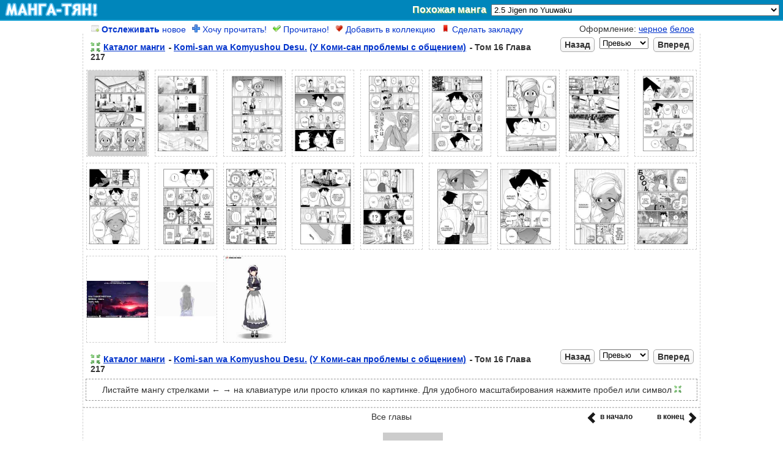

--- FILE ---
content_type: text/html; charset=UTF-8
request_url: https://manga-chan.me/online/502979-komi-san-wa-komyushou-desu_v16_ch217.html
body_size: 10592
content:
<!DOCTYPE html PUBLIC "-//W3C//DTD XHTML 1.0 Transitional//EN" "http://www.w3.org/TR/xhtml1/DTD/xhtml1-transitional.dtd">
<html xmlns="http://www.w3.org/1999/xhtml">
<head><meta http-equiv="Content-Type" content="text/html; charset=utf-8" />

<meta http-equiv="Content-Type" content="text/html; charset=utf-8" />
<title>Манга Komi-san wa Komyushou Desu. онлайн</title>
<meta name="description" content="Манга Komi-san wa Komyushou Desu. читать онлайн" />
<meta name="keywords" content="онлайн, читать, манга, Komi-san wa Komyushou Desu." />
<meta name="robots" content="all" />
<script type="text/javascript" src="/engine/classes/js/jquery.js"></script>
<script type="text/javascript" src="/engine/classes/js/dialog.js"></script>
<script type="text/javascript" src="/engine/classes/js/effects.js"></script>
<script type="text/javascript" src="/engine/classes/js/menu.js"></script>
<script type="text/javascript" src="/engine/classes/js/dle_ajax.js"></script>
<script type="text/javascript" src="/engine/classes/js/js_edit.js"></script>
<link rel="shortcut icon" href="/favicon.ico" type="image/x-icon">
<link rel="stylesheet" type="text/css" href="/templates/mangachan/css/engine4.css" />
<script language="javascript" type="text/javascript">
<!--
function bookmarkthis(title,url) {
  if (window.sidebar) { // Firefox
     window.sidebar.addPanel(title, url, "");
  } else if (document.all) { // IE
     window.external.AddFavorite(url, title);
  } else if (window.opera && window.print) { // Opera
     var elem = document.createElement('a');
     elem.setAttribute('href',url);
     elem.setAttribute('title',title);
     elem.setAttribute('rel','sidebar');
     elem.click();
  }
}
//-->
</script>

<script>
/*
    if(!~document.location.href.indexOf('/manga' + 'chan.me')) {
        document.location.href = 'http://manga' + 'chan.me' + window.location.pathname;
        window.location = 'http://manga' + 'chan.me' + window.location.pathname;
    }
*/
</script>

<script type="text/javascript" src="/templates/mangachan/js/base.js"></script>

	<link rel="stylesheet" type="text/css" href="/templates/mangachan/css/viewonline.css" />


</head>




	<body>
	<div id="loading-layer" style="display:none"><div id="loading-layer-text">Загрузка. Пожалуйста, подождите...</div></div>
<script language="javascript" type="text/javascript">
<!--
var dle_root       = '/';
var dle_admin      = '';
var dle_login_hash = '';
var dle_group      = 5;
var dle_skin       = 'mangachan';
var dle_wysiwyg    = 'no';
var quick_wysiwyg  = '0';
var dle_act_lang   = ["Да", "Нет", "Ввод", "Отмена"];
var menu_short     = 'Быстрое редактирование';
var menu_full      = 'Полное редактирование';
var menu_profile   = 'Просмотр профиля';
var menu_send      = 'Отправить сообщение';
var menu_uedit     = 'Админцентр';
var dle_info       = 'Информация';
var dle_confirm    = 'Подтверждение';
var dle_prompt     = 'Ввод информации';
var dle_req_field  = 'Заполните все необходимые поля';
var dle_del_agree  = 'Вы действительно хотите удалить? Данное действие невозможно будет отменить';
var dle_del_news   = 'Удалить новость';
var allow_dle_delete_news   = false;
var dle_search_delay   = false;
var dle_search_value   = '';
$(function(){
	FastSearch();
});//-->
</script>
	<script type="text/javascript">
jQuery.cookie = function(name, value, options) {
    if (typeof value != 'undefined') { // name and value given, set cookie
        options = options || {};
        if (value === null) {
            value = '';
            options.expires = -1;
        }
        var expires = '';
        if (options.expires && (typeof options.expires == 'number' || options.expires.toUTCString)) {
            var date;
            if (typeof options.expires == 'number') {
                date = new Date();
                date.setTime(date.getTime() + (options.expires * 24 * 60 * 60 * 1000));
            } else {
                date = options.expires;
            }
            expires = '; expires=' + date.toUTCString(); // use expires attribute, max-age is not supported by IE
        }
        var path = options.path ? '; path=' + (options.path) : '';
        var domain = options.domain ? '; domain=' + (options.domain) : '';
        var secure = options.secure ? '; secure' : '';
        document.cookie = [name, '=', encodeURIComponent(value), expires, path, domain, secure].join('');
    } else { // only name given, get cookie
        var cookieValue = null;
        if (document.cookie && document.cookie != '') {
            var cookies = document.cookie.split(';');
            for (var i = 0; i < cookies.length; i++) {
                var cookie = jQuery.trim(cookies[i]);
                // Does this cookie string begin with the name we want?
                if (cookie.substring(0, name.length + 1) == (name + '=')) {
                    cookieValue = decodeURIComponent(cookie.substring(name.length + 1));
                    break;
                }
            }
        }
        return cookieValue;
    }
};

if($.cookie("css")) {
	$("link").attr("href",$.cookie("css"));
}
</script>

<noscript>Включите Ява Скрипт! Без него галерея работать не будет.</noscript>



<div id="header">
	<div id="left"><a href="/" title="Манга онлайн!"></a></div>
	<div id="right">
		Похожая манга
		<select id="related" style='min-width:420px;'>
  	     	<option  value='143489-2.5-jigen-no-yuuwaku.html' >2.5 Jigen no Yuuwaku</option><option  value='43468-4-koma-c.html' >4-koma C³</option><option  value='25774-17-years-old-that-summer-days-miracle.html' >17 Years Old, That Summer Day's Miracle</option><option  value='100652-29-to-jk.html' >29 to JK</option><option  value='142241-a-kind-world.html' >A Kind World</option><option  value='104041-a-returners-magic-should-be-special.html' >A Returner's Magic Should Be Special</option><option  value='119210-a-story-about-a-totally-straightforward-girlfriend.html' >A Story About A Totally Straightforward Girlfriend</option><option  value='120569-a-story-about-a-totally-straightforward-girlfriend.html' >A Story About A Totally Straightforward Girlfriend</option><option  value='130215-academy-of-miracles.html' >Academy of miracles</option><option  value='158558-a_common_teacher.html' >A common teacher</option><option  value='54952-after-school-pedal.html' >After School Pedal</option><option  value='69661-aharen-san-wa-hakarenai.html' >Aharen-san wa Hakarenai</option><option  value='18595-aho-girl.html' >Aho Girl</option><option  value='10804-aisupe-.html' >Aisupe @</option><option  value='3451-aizu.html' >Aizu</option><option  value='117-aka-puro.html' >Aka Pro!!! - Bright Three Sisters Project</option><option  value='61756-akita-imokko-ebina-chan.html' >Akita Imokko! Ebina-chan</option><option  value='130192-akuyaku-reijou-no-shitsuji-sama-ore-ga-sodateta-kanojo-wa-totemo-kawaii-.html' >Akuyaku reijou no shitsuji-sama ~ ore ga sodateta kanojo wa totemo kawaii ~</option><option  value='135889-amagami-san-chi-no-enmusubi.html' >Amagami-san Chi no Enmusubi</option><option  value='4153-amanchu.html' >Amanchu!</option><option  value='71963-amano-megumi-is-full-of-gaps.html' >Amano Megumi wa Sukidarake!</option><option  value='34864-amari-mawari.html' >Amari Mawari</option><option  value='136617-come-rain-or-shine.html' >Ame Demo Hare Demo</option><option  value='161338-andy-ghost.html' >Andy Ghost</option><option  value='159383-that-demonic-teacher-will-be-my-sister.html' >Ano Oni Kyoushi ga Boku no Ane ni Narundesuka?</option><option  value='148935-aoashi-brotherfoot.html' >Ao Ashi BroFoot</option><option  value='111412-aoi-honoo.html' >Aoi Honoo</option><option  value='74065-blue-flag.html' >Ao no Flag</option><option  value='142879-ao-no-hako.html' >Ao no Hako</option><option  value='96348-ao-no-orchestra.html' >Ao no Orchestra</option>
		</select>
	</div>
</div>

<div id="wrap" style="padding-top:6px;">

	<div style="margin-left:14px;">
					<div class="user_link_short" id="ratig-layer-folow-49716" >
            	<span style=""><a rel="nofollow" href="#" class="fav_plus" onclick="megaRate('folow', '7','49716','hc_online');return false;" title="">
                	<img src="/templates/mangachan/images/button_folow.png" /> <b>Отслеживать</b> новое</a>
                 </span>
            	<span style="display:none;"><a rel="nofollow" href="#" class="fav_plus" onclick="megaRate('folow', '17','49716','hc_online');return false;" title="">
                	<img src="/templates/mangachan/images/button_folow.png" /> Не <b>отслеживать</b></a>
                 </span>
            </div>            
			<div class="user_link_short" id="ratig-layer-read-49716">
            	<span style=""><a rel="nofollow" href="#" class="fav_plus" onclick="megaRate('read', '8','49716','hc_online');return false;" title="">
                	<img src="/templates/mangachan/images/button_read.png" /> Хочу прочитать!</a>
                 </span>
            	<span style="display:none;"><a rel="nofollow" href="#" class="fav_plus" onclick="megaRate('read', '18','49716','hc_online');return false;" title="">
                	<img src="/templates/mangachan/images/button_read.png" /> Не хочу прочитать</a>
                 </span>
            </div>            
			<div class="user_link_short" id="ratig-layer-wanted-49716">
            	<span style=""><a rel="nofollow" href="#" class="fav_plus" onclick="megaRate('wanted', '9','49716','hc_online');return false;" title="">
                	<img src="/templates/mangachan/images/button_wanted.png" /> Прочитано!</a>
                 </span>
            	<span style="display:none;"><a rel="nofollow" href="#" class="fav_plus" onclick="megaRate('wanted', '19','49716','hc_online');return false;" title="">
                	<img src="/templates/mangachan/images/button_wanted.png" /> Не прочитано!</a>
                 </span>
            </div>            
			<div class="user_link_short" id="ratig-layer-fav-49716">
            	<span style=""><a rel="nofollow" href="#" class="fav_plus" onclick="megaRate('fav', '10','49716','hc_online');return false;" title="">
                	<img src="/templates/mangachan/images/button_fav.png" /> Добавить в коллекцию</a>
                 </span>
            	<span style="display:none;"><a rel="nofollow" href="#" class="fav_plus" onclick="megaRate('fav', '110','49716','hc_online');return false;" title="">
                	<img src="/templates/mangachan/images/button_fav.png" /> Удалить из коллекции</a>
                 </span>
            </div>   	<div class="user_link_short" id="ratig-layer-zakladki-49716">
            	<span style=""><a rel="nofollow" href="#" class="fav_plus" onclick="params1 = get_params();megaRate('zakladki', '11','49716','hc_online' + ';49716;502979;' + params1.page);return false;" title="">
                	<img src="/templates/mangachan/images/button_zakladki.png" /> Сделать закладку</a>
                 </span>
            	<span style="display:none;"><a rel="nofollow" href="#" class="fav_plus" onclick="params1 = get_params();megaRate('zakladki', '111','49716','hc_online' + ';49716;502979;' + params1.page);return false;" title="">
                	<img src="/templates/mangachan/images/button_zakladki.png" /> Убрать закладку</a>
                 </span>
            </div>   
    </div>

	<div style="margin-right:10px;float:right;" class="oform"> 
    	Оформление:
		<a class="styleswitch" href="" rel="/templates/mangachan/css/viewonline.dark.css">черное</a>
		<a class="styleswitch" href="" rel="/templates/mangachan/css/viewonline.css">белое</a>
    </div>
    <br style="clear:both">
    <div id="content">

        <div class="header">
            
        </div>
        
        <script type="application/javascript">
		
			$(document).keydown(function(ev) {
				if (ev.keyCode == 32) {
					dodo();
					return false;
				}
			});
		
			function windowHeight() {
				var de = document.documentElement;			
				return self.innerHeight || ( de && de.clientHeight ) || document.body.clientHeight;
			}
			
			var dodo_var = 1;			
			function dodo() {
				if( $.cookie("mini") || dodo_var == 2 )
				{
					$.cookie("mini", null, {path:'/'});
					$('#image img').css("max-height", '');
					$('#image img').width('auto');
					$('.zoom_id').attr('src', "/templates/mangachan/images/zoom_in.png");
					dodo_var = 1;
				}
				else
				{
					$(window).scrollTop($('#image').position().top);
					$('#image img').css("max-height", windowHeight());
					if ( $('#image img').width() < 345 )
					{
						$('#image img').css("max-height", "none");
						$('#image img').width('auto');
					}
					$.cookie("mini", "true", {expires: 365, path: '/'});
					$('.zoom_id').attr('src', "/templates/mangachan/images/zoom_out.png");
					dodo_var = 2;
				}
			}
			
				$('.zoom_id').ready(function(){
						if( $.cookie("mini") )								
						{
							$('.zoom_id').attr('src', "/templates/mangachan/images/zoom_out.png"); 
						}
					});
		</script>
        
                <div class="chapter">
            <div class="left_nav">
                <ul class="postload" style="display: none">
	                <div style="float:left;margin-right:5px;margin-top:0px;"><img class="zoom_id" onclick="dodo();return false;" title="Выравнить по размеру экрана (space)" style="width:16px;cursor:pointer" src="/templates/mangachan/images/zoom_in.png" /></div><li class="dash"><a class="a-series-catalog catalog"></a></li><li><a class="a-series-title manga-title" href=""></a></li> <li class="dash"><a class="a-rus_name"></a></li><li class="oform"><a class="a-series-volch volch"></a> <li><a class="edit-ch" href="" style="display:none;"><img src='/templates/mangachan/images/edit.png'></a></li></li>
                </ul>
            </div>
            
            <div class="next postload" style="display: none">&nbsp;
                <a class="btn">Вперед</a>
            </div>
            <div class="page postload" style="display: none">
                <select class="drop">
                    <option value="0">Превью</option>
                </select>
            </div>
            <div class="prev postload" style="display: none">
                <a class="btn">Назад</a>
            </div>
        </div>
		<div style="clear:both;"></div>
        
        <div id="thumbs"></div>
        
        <div id="image"></div>
        
        <div id="loading">Идёт загрузка! Если загрузка идёт дольше 1-2 секунд, то <a href='#', onclick="window.location.reload(true);return;">обновите страницу</a> (или нажмите F5)</div>

                <div class="chapter">
            <div class="left_nav">
                <ul class="postload" style="display: none">
	                <div style="float:left;margin-right:5px;margin-top:0px;"><img class="zoom_id" onclick="dodo();return false;" title="Выравнить по размеру экрана (space)" style="width:16px;cursor:pointer" src="/templates/mangachan/images/zoom_in.png" /></div><li class="dash"><a class="a-series-catalog catalog"></a></li><li><a class="a-series-title manga-title" href=""></a></li> <li class="dash"><a class="a-rus_name"></a></li><li class="oform"><a class="a-series-volch volch"></a> <li><a class="edit-ch" href="" style="display:none;"><img src='/templates/mangachan/images/edit.png'></a></li></li>
                </ul>
            </div>
            
            <div class="next postload" style="display: none">&nbsp;
                <a class="btn">Вперед</a>
            </div>
            <div class="page postload" style="display: none">
                <select class="drop">
                    <option value="0">Превью</option>
                </select>
            </div>
            <div class="prev postload" style="display: none">
                <a class="btn">Назад</a>
            </div>
        </div>
		<div style="clear:both;"></div>
	 <script type='text/javascript'> var smartphone_true = 0;</script><script type="text/javascript">
	var var_news_id = 502979;

	var data = 
	{
		"meta":{
			"name":"Komi-san wa Komyushou Desu.",
			"catalog":"/catalog",
			"catalog_name":"Каталог манги",			
			"rus_name":"(У Коми-сан проблемы с общением)",
			"content_id":"/manga/49716-komi-san-wa-komyushou-desu..html",
			"next_ch":"/online/505782-komi-san-wa-komyushou-desu_v16_ch218.html",
			"next_ch_param":"#page=1",
			"back_ch":"/online/501076-miss-komi-is-bad-at-communication_v16_ch216.html",
			"back_ch_param":"#page=-1",
			"volch":"Том 16 Глава 217",
			"edit_ch_link":"",
			"edit_ch_display":"none",			
			},
		"thumbs":["https://im4.manga-chan.me/manganew_thumbs_retina/-9new/k/1568195289_komi_217/001.jpg","https://im4.manga-chan.me/manganew_thumbs_retina/-9new/k/1568195289_komi_217/002.jpg","https://im4.manga-chan.me/manganew_thumbs_retina/-9new/k/1568195289_komi_217/003.jpg","https://im4.manga-chan.me/manganew_thumbs_retina/-9new/k/1568195289_komi_217/004.jpg","https://im4.manga-chan.me/manganew_thumbs_retina/-9new/k/1568195289_komi_217/005.jpg","https://im4.manga-chan.me/manganew_thumbs_retina/-9new/k/1568195289_komi_217/006.jpg","https://im4.manga-chan.me/manganew_thumbs_retina/-9new/k/1568195289_komi_217/007.jpg","https://im4.manga-chan.me/manganew_thumbs_retina/-9new/k/1568195289_komi_217/008.jpg","https://im4.manga-chan.me/manganew_thumbs_retina/-9new/k/1568195289_komi_217/009.jpg","https://im4.manga-chan.me/manganew_thumbs_retina/-9new/k/1568195289_komi_217/010.jpg","https://im4.manga-chan.me/manganew_thumbs_retina/-9new/k/1568195289_komi_217/011.jpg","https://im4.manga-chan.me/manganew_thumbs_retina/-9new/k/1568195289_komi_217/012.jpg","https://im4.manga-chan.me/manganew_thumbs_retina/-9new/k/1568195289_komi_217/013.jpg","https://im4.manga-chan.me/manganew_thumbs_retina/-9new/k/1568195289_komi_217/014.jpg","https://im4.manga-chan.me/manganew_thumbs_retina/-9new/k/1568195289_komi_217/015.jpg","https://im4.manga-chan.me/manganew_thumbs_retina/-9new/k/1568195289_komi_217/016.jpg","https://im4.manga-chan.me/manganew_thumbs_retina/-9new/k/1568195289_komi_217/017.jpg","https://im4.manga-chan.me/manganew_thumbs_retina/-9new/k/1568195289_komi_217/018.jpg","https://im4.manga-chan.me/manganew_thumbs_retina/-9new/k/1568195289_komi_217/025.jpg","https://im4.manga-chan.me/manganew_thumbs_retina/-9new/k/1568195289_komi_217/026.jpg","https://im4.manga-chan.me/manganew_thumbs_retina/-9new/k/1568195289_komi_217/027.jpg"],
		"fullimg":["https://img7.manga-chan.me/manganew/-9new/k/1568195289_komi_217/001.jpg","https://img7.manga-chan.me/manganew/-9new/k/1568195289_komi_217/002.jpg","https://img7.manga-chan.me/manganew/-9new/k/1568195289_komi_217/003.jpg","https://img7.manga-chan.me/manganew/-9new/k/1568195289_komi_217/004.jpg","https://img7.manga-chan.me/manganew/-9new/k/1568195289_komi_217/005.jpg","https://img7.manga-chan.me/manganew/-9new/k/1568195289_komi_217/006.jpg","https://img7.manga-chan.me/manganew/-9new/k/1568195289_komi_217/007.jpg","https://img7.manga-chan.me/manganew/-9new/k/1568195289_komi_217/008.jpg","https://img7.manga-chan.me/manganew/-9new/k/1568195289_komi_217/009.jpg","https://img7.manga-chan.me/manganew/-9new/k/1568195289_komi_217/010.jpg","https://img7.manga-chan.me/manganew/-9new/k/1568195289_komi_217/011.jpg","https://img7.manga-chan.me/manganew/-9new/k/1568195289_komi_217/012.jpg","https://img7.manga-chan.me/manganew/-9new/k/1568195289_komi_217/013.jpg","https://img7.manga-chan.me/manganew/-9new/k/1568195289_komi_217/014.jpg","https://img7.manga-chan.me/manganew/-9new/k/1568195289_komi_217/015.jpg","https://img7.manga-chan.me/manganew/-9new/k/1568195289_komi_217/016.jpg","https://img7.manga-chan.me/manganew/-9new/k/1568195289_komi_217/017.jpg","https://img7.manga-chan.me/manganew/-9new/k/1568195289_komi_217/018.jpg","https://img7.manga-chan.me/manganew/-9new/k/1568195289_komi_217/025.jpg","https://img7.manga-chan.me/manganew/-9new/k/1568195289_komi_217/026.jpg","https://img7.manga-chan.me/manganew/-9new/k/1568195289_komi_217/027.jpg",]
	};
	var manga = data.meta;
	var thumbs = data.thumbs;
	var fullimg = data.fullimg;
	var long_or_not = 0;

	function get_params() {
		var params = {};

		/* Pull all the search parameters */
		var tmp = window.location.search.substr(1).split('&');
		for (var i in tmp) {
			var tmp2 = tmp[i].split('=');
			params[tmp2[0]] = unescape(tmp2[1]);
		}

		/* Then also throw in the hash values over the query string */
		var tmp = window.location.hash.substr(1).split('&');
		for (var i in tmp) {
			var tmp2 = tmp[i].split('=');
			params[tmp2[0]] = unescape(tmp2[1]);
		}

		/* Also fix the page number */
		if (thumbs) {
			var page = parseInt(params.page);
			if (isNaN(page)) page = 0;

			if (page < 0)
				params.page = thumbs.length;
			else if (page == 0)
				params.page = 'thumbs';
			else if (page <= thumbs.length)
				params.page = page;
			else
				params.page = 'thumbs';
		}

		return params;
	}

	var params = get_params();

	function update_page() {
		var d = typeof dodo_var;
		if ( d == "undefined" )
			var dodo_var = 1;
 		
		if( $.cookie("mini") || dodo_var == 2 )
		{
			$(window).scrollTop($('#image').position().top);
			$('#image img:first').ready(function() { 
					$(window).scrollTop($('#image').position().top);
				});			
		}
		else
		{
			$('html, body').scrollTop(0);
		}

		var params = get_params();

		$('#loading').show();

		if (!params['page'] || params['page'] == 'thumbs') {
			/* Display the thumbnail view */
			$('#thumbs').empty();

			$.each(thumbs, function(i, x) {
				var title = '(Стр. ' + (i + 1) + ')';
				var row = ('<a href="#page=' + (i + 1) + '" title="' + title + '"><img src="' + x + '" alt="' + title + '" height="140" width="100" class="thumb" style="object-fit: scale-down;" /></a>');
				$('#thumbs').append(row);
			});

			$('#loading').hide();
			$('#thumbs').show();
			$('#image').hide();
		}
		else {
			function imgpath(x) {
				return fullimg[x-1];
			}

			var p = parseInt(params['page']);

			if (p > thumbs.length) {
				window.location.hash = '#thumbs';
				return;
			}
			
			$('#image').empty();
			if ( (p + 1) > thumbs.length )
			{
				$('#image').append('<a href="'+manga.next_ch + manga.next_ch_param + '" ><img style="max-width:1000px;min-height:300px;background-color:white;" src="' + imgpath(p) + '"/></a>');
			}
			else
			{
				$('#image').append('<a href="#page=' + (p + 1) + '" ><img style="max-width:1000px;min-height:300px;background-color:white;" src="' + imgpath(p) + '"/></a>');
			}

			if (p + 1 < thumbs.length) {
				$('#image').append('<img src="' + imgpath(p + 1) + '" style="display: none;"/>');
			}

			$('#image img:first').load(function(){
			    var width = $(this).width();		
			});

			$('.drop').val(p);
			$('#loading').hide();
			$('#thumbs').hide();	
			$('#image').show();

			if( $.cookie("mini") || dodo_var == 2 )
			{
				$('#image img').css("max-height", windowHeight());
				if ( $('#image img').width() == 91 || $('#image img').width() == 0 )
				{
					;
				}
				else if ( $('#image img').width() < 345 )
				{
					$('#image img').css("max-height", "none");
					$('#image img').width('auto');
				}
				//$('#image img').css("max-height", windowHeight());
				if ( long_or_not == 1 )
				{
					$('#image img').css("max-height", "none");
					$('#image img').width('auto');
				}
			}			
		}
	}
	
	setInterval
		(
			(function() {
				var lasthash = window.location.hash;
				return function() {
					var tmp = window.location.hash;
					if (tmp != lasthash) {
						lasthash = tmp;
						update_page();
					}
				};
				})()
		, 100
		); 

	$('.related_manga').change(function() {
		document.location = '/manga/' + $(this).val() + '#';
	});
	$('#related').change(function() {
		window.location = '/manga/' + $(this).val();	
	});

	$('.drop').change(function() {
		window.location.hash = '#page=' + $(this).val();
	});

	function change_page(inc) {
		
		var params = get_params();
		var page = parseInt(params.page);
		if (isNaN(page)) page = 0;
		page += inc;

		if (page < 0)
			window.location.hash = '#page=' + thumbs.length;
/*		else if (page == 0)
			window.location.hash = '#page=thumbs'; */
		else if (page == 0)
			window.location = manga.back_ch + manga.back_ch_param;
		else if (page <= thumbs.length)
			window.location.hash = '#page=' + page;
		else if (page > thumbs.length)
			window.location = manga.next_ch + manga.next_ch_param;
		else
			window.location.hash = '#page=thumbs';
			
	}

	$(document).keydown(function(ev) {
		if (ev.keyCode == 37) {
			change_page(-1);
			return false;
		}
		else if (ev.keyCode == 39) {	
			change_page(1);
			return false;
		}
	});

	$('.next a').click(function() {
		change_page(1);		
	});

	$('.prev a').click(function() {
		change_page(-1);
	});

	$.each(thumbs, function(i, x) {
		$('.drop').append('<option value="' + (i + 1) + '">Стр. ' + (i + 1) + '</option>');
	});

	$('a.a-series-title')
		.attr('title', manga.name + ' - скачать или читать онлайн')
		.attr('href', manga.content_id)
		;

	$('a.a-series-catalog')
		.attr('title', 'Вернутся в каталог манги на русском')
		.attr('href', manga.catalog)
		;

	$('a.a-rus_name')
		.attr('title', manga.rus_name + ' манга')		
		.attr('href', manga.content_id)
		.text(manga.rus_name)
		;

	$('a.edit-ch')
		.attr('href', manga.edit_ch_link)
		.css('display', manga.edit_ch_display)
		;

	$('.manga-title').text(manga.name);

	$('.catalog').text(manga.catalog_name);

	$('.volch').text(manga.volch);

	$('.postload').show();

	function windowHeight() {
		var de = document.documentElement;			
		return self.innerHeight || ( de && de.clientHeight ) || document.body.clientHeight;
	}

$(document).ready(function() { 
	$(".styleswitch").click(function() { 
		$("link").attr("href",$(this).attr('rel'));
		$.cookie("css",$(this).attr('rel'), {expires: 365, path: '/'});
		return false;
	});

});

	update_page();
	$('body').focus();

</script>

        <center>
<div id="info_help" style="border:1px dashed #999;width:99%;padding-top:10px;padding-bottom:10px;">
Листайте мангу стрелками ← → на клавиатуре или просто кликая по картинке. Для удобного масштабирования нажмите пробел или символ <img style="width:12px;" src="/templates/mangachan/images/zoom_in.png" />
</div>
</center>
	    <div id="bottom" >
	        
	    </div>
        
	    <div>
        <div style="border:1px dashed #CCC;margin-bottom:7px;"></div>
	        <script type="text/javascript" src="/templates/mangachan/js/scroll.js"></script>
	        <div class="oform">Все главы</div>
            <div style="float:right;margin-top:-15px;margin-right:5px;">
                    <div id="novinki_next" class="novinki_next" style="">
                        <a href="" style="color:#191919;" onclick="scrRight();return false;"><div style="float:left;margin-top:2px;">в конец</div> <img style="margin-left:7px;" src="/templates/mangachan/images/novinka_next_active.png" /></a>
                    </div>
                    <div id="novinki_back" class="novinki_back" style="margin-right:40px;">
                        <a href="" style="color:#191919;" onclick="scrLeft(); return false;"><img style="margin-right:7px;float:left;" src="/templates/mangachan/images/novinka_back_active.png" /> <div style="float:right;margin-top:2px;">в начало</div></a>
                    </div>
            </div>
        	<div id="scroll" style="width:1005px;overflow:hidden;margin-top:-15px;">
            	<table><tr>
			    	<div>			<td style='height:155px;' class="oform">
				<div style='width:78px;height:110px;float:left;border:0px solid black; margin:10px;'>
				<a href='https://im.manga-chan.me/online/490271-komi-san-wa-komyushou-desu_v15_ch196.html' title="Манга Komi-san wa Komyushou Desu. Том 15 Глава 196 читать онлайн">
					<img id="th_1" alt="Манга Komi-san wa Komyushou Desu. Том 15 Глава 196 читать онлайн" src="" height="110" width="78" />
				</a>	
				<div style="font-size:13px;margin-top:3px;">Том 15 - 196</div>
				</div>				
			</td>			<td style='height:155px;' class="oform">
				<div style='width:78px;height:110px;float:left;border:0px solid black; margin:10px;'>
				<a href='https://im.manga-chan.me/online/490451-komi-san-wa-komyushou-desu_v15_ch197.html' title="Манга Komi-san wa Komyushou Desu. Том 15 Глава 197 читать онлайн">
					<img id="th_2" alt="Манга Komi-san wa Komyushou Desu. Том 15 Глава 197 читать онлайн" src="" height="110" width="78" />
				</a>	
				<div style="font-size:13px;margin-top:3px;">Том 15 - 197</div>
				</div>				
			</td>			<td style='height:155px;' class="oform">
				<div style='width:78px;height:110px;float:left;border:0px solid black; margin:10px;'>
				<a href='https://im.manga-chan.me/online/490498-komi-san-wa-komyushou-desu_v15_ch198.html' title="Манга Komi-san wa Komyushou Desu. Том 15 Глава 198 читать онлайн">
					<img id="th_3" alt="Манга Komi-san wa Komyushou Desu. Том 15 Глава 198 читать онлайн" src="" height="110" width="78" />
				</a>	
				<div style="font-size:13px;margin-top:3px;">Том 15 - 198</div>
				</div>				
			</td>			<td style='height:155px;' class="oform">
				<div style='width:78px;height:110px;float:left;border:0px solid black; margin:10px;'>
				<a href='https://im.manga-chan.me/online/917006-komi-san-wa-komyushou-desu_v15_ch199.html' title="Манга Komi-san wa Komyushou Desu. Том 15 Глава 199 читать онлайн">
					<img id="th_4" alt="Манга Komi-san wa Komyushou Desu. Том 15 Глава 199 читать онлайн" src="" height="110" width="78" />
				</a>	
				<div style="font-size:13px;margin-top:3px;">Том 15 - 199</div>
				</div>				
			</td>			<td style='height:155px;' class="oform">
				<div style='width:78px;height:110px;float:left;border:0px solid black; margin:10px;'>
				<a href='https://im.manga-chan.me/online/490500-komi-san-wa-komyushou-desu_v15_ch200.html' title="Манга Komi-san wa Komyushou Desu. Том 15 Глава 200 читать онлайн">
					<img id="th_5" alt="Манга Komi-san wa Komyushou Desu. Том 15 Глава 200 читать онлайн" src="" height="110" width="78" />
				</a>	
				<div style="font-size:13px;margin-top:3px;">Том 15 - 200</div>
				</div>				
			</td>			<td style='height:155px;' class="oform">
				<div style='width:78px;height:110px;float:left;border:0px solid black; margin:10px;'>
				<a href='https://im.manga-chan.me/online/490501-komi-san-wa-komyushou-desu_v15_ch201.html' title="Манга Komi-san wa Komyushou Desu. Том 15 Глава 201 читать онлайн">
					<img id="th_6" alt="Манга Komi-san wa Komyushou Desu. Том 15 Глава 201 читать онлайн" src="" height="110" width="78" />
				</a>	
				<div style="font-size:13px;margin-top:3px;">Том 15 - 201</div>
				</div>				
			</td>			<td style='height:155px;' class="oform">
				<div style='width:78px;height:110px;float:left;border:0px solid black; margin:10px;'>
				<a href='https://im.manga-chan.me/online/490502-komi-san-wa-komyushou-desu_v15_ch202.html' title="Манга Komi-san wa Komyushou Desu. Том 15 Глава 202 читать онлайн">
					<img id="th_7" alt="Манга Komi-san wa Komyushou Desu. Том 15 Глава 202 читать онлайн" src="" height="110" width="78" />
				</a>	
				<div style="font-size:13px;margin-top:3px;">Том 15 - 202</div>
				</div>				
			</td>			<td style='height:155px;' class="oform">
				<div style='width:78px;height:110px;float:left;border:0px solid black; margin:10px;'>
				<a href='https://im.manga-chan.me/online/490503-komi-san-wa-komyushou-desu_v15_ch203.html' title="Манга Komi-san wa Komyushou Desu. Том 15 Глава 203 читать онлайн">
					<img id="th_8" alt="Манга Komi-san wa Komyushou Desu. Том 15 Глава 203 читать онлайн" src="" height="110" width="78" />
				</a>	
				<div style="font-size:13px;margin-top:3px;">Том 15 - 203</div>
				</div>				
			</td>			<td style='height:155px;' class="oform">
				<div style='width:78px;height:110px;float:left;border:0px solid black; margin:10px;'>
				<a href='https://im.manga-chan.me/online/490504-komi-san-wa-komyushou-desu_v15_ch204.html' title="Манга Komi-san wa Komyushou Desu. Том 15 Глава 204 читать онлайн">
					<img id="th_9" alt="Манга Komi-san wa Komyushou Desu. Том 15 Глава 204 читать онлайн" src="" height="110" width="78" />
				</a>	
				<div style="font-size:13px;margin-top:3px;">Том 15 - 204</div>
				</div>				
			</td>			<td style='height:155px;' class="oform">
				<div style='width:78px;height:110px;float:left;border:0px solid black; margin:10px;'>
				<a href='https://im.manga-chan.me/online/490505-komi-san-wa-komyushou-desu_v15_ch205.html' title="Манга Komi-san wa Komyushou Desu. Том 15 Глава 205 читать онлайн">
					<img id="th_10" alt="Манга Komi-san wa Komyushou Desu. Том 15 Глава 205 читать онлайн" src="" height="110" width="78" />
				</a>	
				<div style="font-size:13px;margin-top:3px;">Том 15 - 205</div>
				</div>				
			</td>			<td style='height:155px;' class="oform">
				<div style='width:78px;height:110px;float:left;border:0px solid black; margin:10px;'>
				<a href='https://im.manga-chan.me/online/490506-komi-san-wa-komyushou-desu_v15_ch206.html' title="Манга Komi-san wa Komyushou Desu. Том 15 Глава 206 читать онлайн">
					<img id="th_11" alt="Манга Komi-san wa Komyushou Desu. Том 15 Глава 206 читать онлайн" src="" height="110" width="78" />
				</a>	
				<div style="font-size:13px;margin-top:3px;">Том 15 - 206</div>
				</div>				
			</td>			<td style='height:155px;' class="oform">
				<div style='width:78px;height:110px;float:left;border:0px solid black; margin:10px;'>
				<a href='https://im.manga-chan.me/online/490507-komi-san-wa-komyushou-desu_v15_ch207.html' title="Манга Komi-san wa Komyushou Desu. Том 15 Глава 207 читать онлайн">
					<img id="th_12" alt="Манга Komi-san wa Komyushou Desu. Том 15 Глава 207 читать онлайн" src="" height="110" width="78" />
				</a>	
				<div style="font-size:13px;margin-top:3px;">Том 15 - 207</div>
				</div>				
			</td>			<td style='height:155px;' class="oform">
				<div style='width:78px;height:110px;float:left;border:0px solid black; margin:10px;'>
				<a href='https://im.manga-chan.me/online/490873-komi-san-wa-komyushou-desu_v15_ch208.html' title="Манга Komi-san wa Komyushou Desu. Том 15 Глава 208 читать онлайн">
					<img id="th_13" alt="Манга Komi-san wa Komyushou Desu. Том 15 Глава 208 читать онлайн" src="" height="110" width="78" />
				</a>	
				<div style="font-size:13px;margin-top:3px;">Том 15 - 208</div>
				</div>				
			</td>			<td style='height:155px;' class="oform">
				<div style='width:78px;height:110px;float:left;border:0px solid black; margin:10px;'>
				<a href='https://im.manga-chan.me/online/490877-komi-san-wa-komyushou-desu_v15_ch209.html' title="Манга Komi-san wa Komyushou Desu. Том 15 Глава 209 читать онлайн">
					<img id="th_14" alt="Манга Komi-san wa Komyushou Desu. Том 15 Глава 209 читать онлайн" src="" height="110" width="78" />
				</a>	
				<div style="font-size:13px;margin-top:3px;">Том 15 - 209</div>
				</div>				
			</td>			<td style='height:155px;' class="oform">
				<div style='width:78px;height:110px;float:left;border:0px solid black; margin:10px;'>
				<a href='https://im.manga-chan.me/online/492104-komi-san-wa-komyushou-desu_v15_ch210.html' title="Манга Komi-san wa Komyushou Desu. Том 15 Глава 210 читать онлайн">
					<img id="th_15" alt="Манга Komi-san wa Komyushou Desu. Том 15 Глава 210 читать онлайн" src="" height="110" width="78" />
				</a>	
				<div style="font-size:13px;margin-top:3px;">Том 15 - 210</div>
				</div>				
			</td>			<td style='height:155px;' class="oform">
				<div style='width:78px;height:110px;float:left;border:0px solid black; margin:10px;'>
				<a href='https://im.manga-chan.me/online/493632-komi-san-wa-komyushou-desu_v15_ch211.html' title="Манга Komi-san wa Komyushou Desu. Том 15 Глава 211 читать онлайн">
					<img id="th_16" alt="Манга Komi-san wa Komyushou Desu. Том 15 Глава 211 читать онлайн" src="" height="110" width="78" />
				</a>	
				<div style="font-size:13px;margin-top:3px;">Том 15 - 211</div>
				</div>				
			</td>			<td style='height:155px;' class="oform">
				<div style='width:78px;height:110px;float:left;border:0px solid black; margin:10px;'>
				<a href='https://im.manga-chan.me/online/493633-komi-san-wa-komyushou-desu_v15_ch212.html' title="Манга Komi-san wa Komyushou Desu. Том 15 Глава 212 читать онлайн">
					<img id="th_17" alt="Манга Komi-san wa Komyushou Desu. Том 15 Глава 212 читать онлайн" src="" height="110" width="78" />
				</a>	
				<div style="font-size:13px;margin-top:3px;">Том 15 - 212</div>
				</div>				
			</td>			<td style='height:155px;' class="oform">
				<div style='width:78px;height:110px;float:left;border:0px solid black; margin:10px;'>
				<a href='https://im.manga-chan.me/online/493727-komi-san-wa-komyushou-desu_v15_ch213.html' title="Манга Komi-san wa Komyushou Desu. Том 15 Глава 213 читать онлайн">
					<img id="th_18" alt="Манга Komi-san wa Komyushou Desu. Том 15 Глава 213 читать онлайн" src="" height="110" width="78" />
				</a>	
				<div style="font-size:13px;margin-top:3px;">Том 15 - 213</div>
				</div>				
			</td>			<td style='height:155px;' class="oform">
				<div style='width:78px;height:110px;float:left;border:0px solid black; margin:10px;'>
				<a href='https://im.manga-chan.me/online/496167-komi-san-wa-komyushou-desu_v15_ch214.html' title="Манга Komi-san wa Komyushou Desu. Том 15 Глава 214 читать онлайн">
					<img id="th_19" alt="Манга Komi-san wa Komyushou Desu. Том 15 Глава 214 читать онлайн" src="" height="110" width="78" />
				</a>	
				<div style="font-size:13px;margin-top:3px;">Том 15 - 214</div>
				</div>				
			</td>			<td style='height:155px;' class="oform">
				<div style='width:78px;height:110px;float:left;border:0px solid black; margin:10px;'>
				<a href='https://im.manga-chan.me/online/498037-komi-san-wa-komyushou-desu_v16_ch215.html' title="Манга Komi-san wa Komyushou Desu. Том 16 Глава 215 читать онлайн">
					<img id="th_20" alt="Манга Komi-san wa Komyushou Desu. Том 16 Глава 215 читать онлайн" src="" height="110" width="78" />
				</a>	
				<div style="font-size:13px;margin-top:3px;">Том 16 - 215</div>
				</div>				
			</td>			<td style='height:155px;' class="oform">
				<div style='width:78px;height:110px;float:left;border:0px solid black; margin:10px;'>
				<a href='https://im.manga-chan.me/online/501076-miss-komi-is-bad-at-communication_v16_ch216.html' title="Манга Komi-san wa Komyushou Desu. Том 16 Глава 216 читать онлайн">
					<img id="th_21" alt="Манга Komi-san wa Komyushou Desu. Том 16 Глава 216 читать онлайн" src="" height="110" width="78" />
				</a>	
				<div style="font-size:13px;margin-top:3px;">Том 16 - 216</div>
				</div>				
			</td>			<td style='height:155px;background-color:#ccc;' class="oform">
				<div style='width:78px;height:110px;float:left;border:0px solid black; margin:10px;'>
				<a href='https://im.manga-chan.me/online/502979-komi-san-wa-komyushou-desu_v16_ch217.html' title="Манга Komi-san wa Komyushou Desu. Том 16 Глава 217 читать онлайн">
					<img id="th_22" alt="Манга Komi-san wa Komyushou Desu. Том 16 Глава 217 читать онлайн" src="" height="110" width="78" />
				</a>	
				<div style="font-size:13px;margin-top:3px;">Том 16 - 217</div>
				</div>				
			</td>			<td style='height:155px;' class="oform">
				<div style='width:78px;height:110px;float:left;border:0px solid black; margin:10px;'>
				<a href='https://im.manga-chan.me/online/505782-komi-san-wa-komyushou-desu_v16_ch218.html' title="Манга Komi-san wa Komyushou Desu. Том 16 Глава 218 читать онлайн">
					<img id="th_23" alt="Манга Komi-san wa Komyushou Desu. Том 16 Глава 218 читать онлайн" src="" height="110" width="78" />
				</a>	
				<div style="font-size:13px;margin-top:3px;">Том 16 - 218</div>
				</div>				
			</td>			<td style='height:155px;' class="oform">
				<div style='width:78px;height:110px;float:left;border:0px solid black; margin:10px;'>
				<a href='https://im.manga-chan.me/online/509327-komi-san-wa-komyushou-desu_v16_ch219.html' title="Манга Komi-san wa Komyushou Desu. Том 16 Глава 219 читать онлайн">
					<img id="th_24" alt="Манга Komi-san wa Komyushou Desu. Том 16 Глава 219 читать онлайн" src="" height="110" width="78" />
				</a>	
				<div style="font-size:13px;margin-top:3px;">Том 16 - 219</div>
				</div>				
			</td>			<td style='height:155px;' class="oform">
				<div style='width:78px;height:110px;float:left;border:0px solid black; margin:10px;'>
				<a href='https://im.manga-chan.me/online/509330-komi-san-wa-komyushou-desu_v16_ch220.html' title="Манга Komi-san wa Komyushou Desu. Том 16 Глава 220 читать онлайн">
					<img id="th_25" alt="Манга Komi-san wa Komyushou Desu. Том 16 Глава 220 читать онлайн" src="" height="110" width="78" />
				</a>	
				<div style="font-size:13px;margin-top:3px;">Том 16 - 220</div>
				</div>				
			</td>			<td style='height:155px;' class="oform">
				<div style='width:78px;height:110px;float:left;border:0px solid black; margin:10px;'>
				<a href='https://im.manga-chan.me/online/511560-komi-san-wa-komyushou-desu_v16_ch221.html' title="Манга Komi-san wa Komyushou Desu. Том 16 Глава 221 читать онлайн">
					<img id="th_26" alt="Манга Komi-san wa Komyushou Desu. Том 16 Глава 221 читать онлайн" src="" height="110" width="78" />
				</a>	
				<div style="font-size:13px;margin-top:3px;">Том 16 - 221</div>
				</div>				
			</td>			<td style='height:155px;' class="oform">
				<div style='width:78px;height:110px;float:left;border:0px solid black; margin:10px;'>
				<a href='https://im.manga-chan.me/online/511561-komi-san-wa-komyushou-desu_v16_ch222.html' title="Манга Komi-san wa Komyushou Desu. Том 16 Глава 222 читать онлайн">
					<img id="th_27" alt="Манга Komi-san wa Komyushou Desu. Том 16 Глава 222 читать онлайн" src="" height="110" width="78" />
				</a>	
				<div style="font-size:13px;margin-top:3px;">Том 16 - 222</div>
				</div>				
			</td>			<td style='height:155px;' class="oform">
				<div style='width:78px;height:110px;float:left;border:0px solid black; margin:10px;'>
				<a href='https://im.manga-chan.me/online/514949-komi-san-wa-komyushou-desu_v16_ch223.html' title="Манга Komi-san wa Komyushou Desu. Том 16 Глава 223 читать онлайн">
					<img id="th_28" alt="Манга Komi-san wa Komyushou Desu. Том 16 Глава 223 читать онлайн" src="" height="110" width="78" />
				</a>	
				<div style="font-size:13px;margin-top:3px;">Том 16 - 223</div>
				</div>				
			</td>			<td style='height:155px;' class="oform">
				<div style='width:78px;height:110px;float:left;border:0px solid black; margin:10px;'>
				<a href='https://im.manga-chan.me/online/516544-komi-san-wa-komyushou-desu_v16_ch224.html' title="Манга Komi-san wa Komyushou Desu. Том 16 Глава 224 читать онлайн">
					<img id="th_29" alt="Манга Komi-san wa Komyushou Desu. Том 16 Глава 224 читать онлайн" src="" height="110" width="78" />
				</a>	
				<div style="font-size:13px;margin-top:3px;">Том 16 - 224</div>
				</div>				
			</td>			<td style='height:155px;' class="oform">
				<div style='width:78px;height:110px;float:left;border:0px solid black; margin:10px;'>
				<a href='https://im.manga-chan.me/online/518238-komi-san-wa-komyushou-desu_v17_ch225.html' title="Манга Komi-san wa Komyushou Desu. Том 17 Глава 225 читать онлайн">
					<img id="th_30" alt="Манга Komi-san wa Komyushou Desu. Том 17 Глава 225 читать онлайн" src="" height="110" width="78" />
				</a>	
				<div style="font-size:13px;margin-top:3px;">Том 17 - 225</div>
				</div>				
			</td>			<td style='height:155px;' class="oform">
				<div style='width:78px;height:110px;float:left;border:0px solid black; margin:10px;'>
				<a href='https://im.manga-chan.me/online/520074-komi-san-wa-komyushou-desu_v17_ch226.html' title="Манга Komi-san wa Komyushou Desu. Том 17 Глава 226 читать онлайн">
					<img id="th_31" alt="Манга Komi-san wa Komyushou Desu. Том 17 Глава 226 читать онлайн" src="" height="110" width="78" />
				</a>	
				<div style="font-size:13px;margin-top:3px;">Том 17 - 226</div>
				</div>				
			</td>			<td style='height:155px;' class="oform">
				<div style='width:78px;height:110px;float:left;border:0px solid black; margin:10px;'>
				<a href='https://im.manga-chan.me/online/917008-komi-san-wa-komyushou-desu_v17_ch227.html' title="Манга Komi-san wa Komyushou Desu. Том 17 Глава 227 читать онлайн">
					<img id="th_32" alt="Манга Komi-san wa Komyushou Desu. Том 17 Глава 227 читать онлайн" src="" height="110" width="78" />
				</a>	
				<div style="font-size:13px;margin-top:3px;">Том 17 - 227</div>
				</div>				
			</td>			<td style='height:155px;' class="oform">
				<div style='width:78px;height:110px;float:left;border:0px solid black; margin:10px;'>
				<a href='https://im.manga-chan.me/online/522746-komi-san-wa-komyushou-desu_v17_ch228.html' title="Манга Komi-san wa Komyushou Desu. Том 17 Глава 228 читать онлайн">
					<img id="th_33" alt="Манга Komi-san wa Komyushou Desu. Том 17 Глава 228 читать онлайн" src="" height="110" width="78" />
				</a>	
				<div style="font-size:13px;margin-top:3px;">Том 17 - 228</div>
				</div>				
			</td>			<td style='height:155px;' class="oform">
				<div style='width:78px;height:110px;float:left;border:0px solid black; margin:10px;'>
				<a href='https://im.manga-chan.me/online/523923-komi-san-wa-komyushou-desu_v17_ch229.html' title="Манга Komi-san wa Komyushou Desu. Том 17 Глава 229 читать онлайн">
					<img id="th_34" alt="Манга Komi-san wa Komyushou Desu. Том 17 Глава 229 читать онлайн" src="" height="110" width="78" />
				</a>	
				<div style="font-size:13px;margin-top:3px;">Том 17 - 229</div>
				</div>				
			</td>			<td style='height:155px;' class="oform">
				<div style='width:78px;height:110px;float:left;border:0px solid black; margin:10px;'>
				<a href='https://im.manga-chan.me/online/525032-komi-san-wa-komyushou-desu_v17_ch230.html' title="Манга Komi-san wa Komyushou Desu. Том 17 Глава 230 читать онлайн">
					<img id="th_35" alt="Манга Komi-san wa Komyushou Desu. Том 17 Глава 230 читать онлайн" src="" height="110" width="78" />
				</a>	
				<div style="font-size:13px;margin-top:3px;">Том 17 - 230</div>
				</div>				
			</td>			<td style='height:155px;' class="oform">
				<div style='width:78px;height:110px;float:left;border:0px solid black; margin:10px;'>
				<a href='https://im.manga-chan.me/online/526501-komi-san-wa-komyushou-desu_v17_ch231.html' title="Манга Komi-san wa Komyushou Desu. Том 17 Глава 231 читать онлайн">
					<img id="th_36" alt="Манга Komi-san wa Komyushou Desu. Том 17 Глава 231 читать онлайн" src="" height="110" width="78" />
				</a>	
				<div style="font-size:13px;margin-top:3px;">Том 17 - 231</div>
				</div>				
			</td>			<td style='height:155px;' class="oform">
				<div style='width:78px;height:110px;float:left;border:0px solid black; margin:10px;'>
				<a href='https://im.manga-chan.me/online/528160-komi-san-wa-komyushou-desu_v17_ch232.html' title="Манга Komi-san wa Komyushou Desu. Том 17 Глава 232 читать онлайн">
					<img id="th_37" alt="Манга Komi-san wa Komyushou Desu. Том 17 Глава 232 читать онлайн" src="" height="110" width="78" />
				</a>	
				<div style="font-size:13px;margin-top:3px;">Том 17 - 232</div>
				</div>				
			</td>			<td style='height:155px;' class="oform">
				<div style='width:78px;height:110px;float:left;border:0px solid black; margin:10px;'>
				<a href='https://im.manga-chan.me/online/1160972-komi-san-wa-komyushou-desu_v17_ch233.html' title="Манга Komi-san wa Komyushou Desu. Том 17 Глава 233 читать онлайн">
					<img id="th_38" alt="Манга Komi-san wa Komyushou Desu. Том 17 Глава 233 читать онлайн" src="" height="110" width="78" />
				</a>	
				<div style="font-size:13px;margin-top:3px;">Том 17 - 233</div>
				</div>				
			</td>			<td style='height:155px;' class="oform">
				<div style='width:78px;height:110px;float:left;border:0px solid black; margin:10px;'>
				<a href='https://im.manga-chan.me/online/533373-komi-san-wa-komyushou-desu_v17_ch234.html' title="Манга Komi-san wa Komyushou Desu. Том 17 Глава 234 читать онлайн">
					<img id="th_39" alt="Манга Komi-san wa Komyushou Desu. Том 17 Глава 234 читать онлайн" src="" height="110" width="78" />
				</a>	
				<div style="font-size:13px;margin-top:3px;">Том 17 - 234</div>
				</div>				
			</td>			<td style='height:155px;' class="oform">
				<div style='width:78px;height:110px;float:left;border:0px solid black; margin:10px;'>
				<a href='https://im.manga-chan.me/online/536800-komi-san-wa-komyushou-desu_v17_ch235.html' title="Манга Komi-san wa Komyushou Desu. Том 17 Глава 235 читать онлайн">
					<img id="th_40" alt="Манга Komi-san wa Komyushou Desu. Том 17 Глава 235 читать онлайн" src="" height="110" width="78" />
				</a>	
				<div style="font-size:13px;margin-top:3px;">Том 17 - 235</div>
				</div>				
			</td>			<td style='height:155px;' class="oform">
				<div style='width:78px;height:110px;float:left;border:0px solid black; margin:10px;'>
				<a href='https://im.manga-chan.me/online/537348-komi-san-wa-komyushou-desu_v17_ch236.html' title="Манга Komi-san wa Komyushou Desu. Том 17 Глава 236 читать онлайн">
					<img id="th_41" alt="Манга Komi-san wa Komyushou Desu. Том 17 Глава 236 читать онлайн" src="" height="110" width="78" />
				</a>	
				<div style="font-size:13px;margin-top:3px;">Том 17 - 236</div>
				</div>				
			</td>			<td style='height:155px;' class="oform">
				<div style='width:78px;height:110px;float:left;border:0px solid black; margin:10px;'>
				<a href='https://im.manga-chan.me/online/537349-komi-san-wa-komyushou-desu_v17_ch237.html' title="Манга Komi-san wa Komyushou Desu. Том 17 Глава 237 читать онлайн">
					<img id="th_42" alt="Манга Komi-san wa Komyushou Desu. Том 17 Глава 237 читать онлайн" src="" height="110" width="78" />
				</a>	
				<div style="font-size:13px;margin-top:3px;">Том 17 - 237</div>
				</div>				
			</td>			<td style='height:155px;' class="oform">
				<div style='width:78px;height:110px;float:left;border:0px solid black; margin:10px;'>
				<a href='https://im.manga-chan.me/online/539484-komi-san-wa-komyushou-desu_v17_ch238.html' title="Манга Komi-san wa Komyushou Desu. Том 17 Глава 238 читать онлайн">
					<img id="th_43" alt="Манга Komi-san wa Komyushou Desu. Том 17 Глава 238 читать онлайн" src="" height="110" width="78" />
				</a>	
				<div style="font-size:13px;margin-top:3px;">Том 17 - 238</div>
				</div>				
			</td></div><br style='clear:both;' />
					<script type='text/javascript'>
						$('#scroll').scrollLeft(600);
						$(document).ready(function(){;$('#scroll').scrollLeft(1568);});
					</script>
					<script type="text/javascript">
	var data2 = 
	{
		"thumbs":[],
		"th_mas":["https://im4.manga-chan.me/manganew_thumbs_retina/-9new/1/1563790011_196png/001.jpg","https://im4.manga-chan.me/manganew_thumbs_retina/-9new/1/1563817097_197png/001.jpg","https://im4.manga-chan.me/manganew_thumbs_retina/-9new/1/1563826642_198png/001.jpg","https://im4.manga-chan.me/manganew_thumbs_retina/-9new/k/1564336896_komi_199/001.jpg","https://im4.manga-chan.me/manganew_thumbs_retina/-9new/k/1563828853_komi_200/161.jpg","https://im4.manga-chan.me/manganew_thumbs_retina/-9new/k/1563828830_komi_201/049.jpg","https://im4.manga-chan.me/manganew_thumbs_retina/-9new/k/1563828803_komi_202/155.jpg","https://im4.manga-chan.me/manganew_thumbs_retina/-9new/k/1563828839_komi_203/012.jpg","https://im4.manga-chan.me/manganew_thumbs_retina/-9new/k/1563828808_komi_204/001.jpg","https://im4.manga-chan.me/manganew_thumbs_retina/-9new/k/1563828844_komi_205/001.jpg","https://im4.manga-chan.me/manganew_thumbs_retina/-9new/k/1563828857_komi_206/001.jpg","https://im4.manga-chan.me/manganew_thumbs_retina/-9new/k/1563830556_komi_207/001.jpg","https://im4.manga-chan.me/manganew_thumbs_retina/-9new/k/1564572258_komi_208/001.jpg","https://im4.manga-chan.me/manganew_thumbs_retina/-9new/k/1564572244_komi_209/001.jpg","https://im4.manga-chan.me/manganew_thumbs_retina/-9new/k/1564569202_komi_210/001.jpg","https://im4.manga-chan.me/manganew_thumbs_retina/-9new/k/1565168211_komi_211/001.jpg","https://im4.manga-chan.me/manganew_thumbs_retina/-9new/k/1565179320_komi_212/004.jpg","https://im4.manga-chan.me/manganew_thumbs_retina/-9new/k/1565190154_komi_213/013.jpg","https://im4.manga-chan.me/manganew_thumbs_retina/-9new/k/1566411682_komi_214/001.jpg","https://im4.manga-chan.me/manganew_thumbs_retina/-9new/k/1567102730_komi_215/001.jpg","https://im4.manga-chan.me/manganew_thumbs_retina/-9new/k/1567619162_komi_216/001.jpg","https://im4.manga-chan.me/manganew_thumbs_retina/-9new/k/1568195289_komi_217/001.jpg","https://im4.manga-chan.me/manganew_thumbs_retina/-9new/k/1568818401_komi_218/001.jpg","https://im4.manga-chan.me/manganew_thumbs_retina/-9new/k/1569425383_komi_219/001.jpg","https://im4.manga-chan.me/manganew_thumbs_retina/-9new/k/1569427020_komi_220/001.jpg","https://im4.manga-chan.me/manganew_thumbs_retina/-9new/k/1570036108_komi_221/001.jpg","https://im4.manga-chan.me/manganew_thumbs_retina/-9new/k/1570036028_komi_222/001.jpg","https://im4.manga-chan.me/manganew_thumbs_retina/-9new/k/1571083390_komi_223/001.jpg","https://im4.manga-chan.me/manganew_thumbs_retina/-9new/k/1571845003_komi_224/001.jpg","https://im4.manga-chan.me/manganew_thumbs_retina/-9new/k/1572437023_komi_225/001.jpg","https://im4.manga-chan.me/manganew_thumbs_retina/-9new/k/1573927845_komi_226/047.jpg","https://im4.manga-chan.me/manganew_thumbs_retina/-9new/k/1573927917_komi_227/001.jpg","https://im4.manga-chan.me/manganew_thumbs_retina/-9new/k/1574264456_komi_228/031.jpg","https://im4.manga-chan.me/manganew_thumbs_retina/-9new/k/1574877021_komi_229/081.jpg","https://im4.manga-chan.me/manganew_thumbs_retina/-9new/k/1575561269_komi_230/059.jpg","https://im4.manga-chan.me/manganew_thumbs_retina/-9new/k/1576295666_komi_231/277.jpg","https://im4.manga-chan.me/manganew_thumbs_retina/-9new/k/1577370169_komi_232/001.jpg","https://im4.manga-chan.me/manganew_thumbs_retina/-9new/k/1578487293_komi_233/001.jpg","https://im4.manga-chan.me/manganew_thumbs_retina/-9new/k/1579189293_komi_234/001.jpg","https://im4.manga-chan.me/manganew_thumbs_retina/-9new/k/1580157459_komi_235/001.jpg","https://im4.manga-chan.me/manganew_thumbs_retina/-9new/k/1580400944_komi_236/001.jpg","https://im4.manga-chan.me/manganew_thumbs_retina/-9new/k/1580400881_komi_237/001.jpg","https://im4.manga-chan.me/manganew_thumbs_retina/-9new/k/1581183774_komi_238/001.jpg",]
	};
	var th_mas = data2.th_mas;	
	var cur = 17;

	for (var i = cur; i <= cur + 10; i++)
	{
      $("#th_"+i).attr("src",th_mas[i-1]);
	}		

	$("#novinki_back").bind("click", function() {
		cur = cur - 5;						
		if (cur < 0) cur = 0;
		for (var i = cur - 1; i <= cur + 10; i++)
		{
	      $("#th_"+i).attr("src",th_mas[i-1]);
		}		
	});
	$("#novinki_next").bind("click", function() {
		cur = cur + 5;											  
		if (cur > 490 ) cur = 490;
		for (var i = cur + 1; i <= cur + 10; i++)
		{
	      $("#th_"+i).attr("src",th_mas[i-1]);
		}		
	});
	
</script>
                </tr></table>
            </div>
	    </div>
        
    </div>
    
</div>











	</body>
</html>
<div style='font-size: 14px;'>144.88506317139</div>